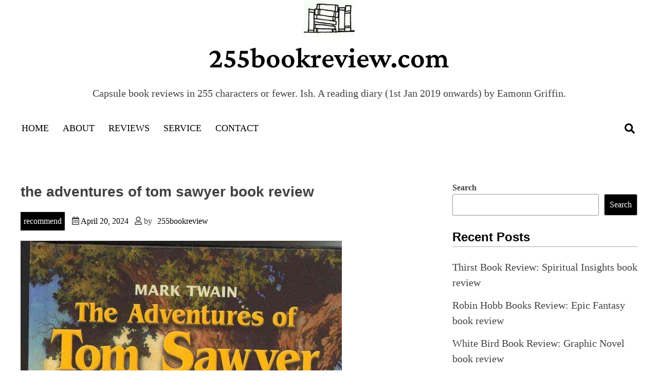

--- FILE ---
content_type: text/html; charset=utf-8
request_url: https://www.google.com/recaptcha/api2/aframe
body_size: 267
content:
<!DOCTYPE HTML><html><head><meta http-equiv="content-type" content="text/html; charset=UTF-8"></head><body><script nonce="kN_3tH85HsrtWp1RNuGO4A">/** Anti-fraud and anti-abuse applications only. See google.com/recaptcha */ try{var clients={'sodar':'https://pagead2.googlesyndication.com/pagead/sodar?'};window.addEventListener("message",function(a){try{if(a.source===window.parent){var b=JSON.parse(a.data);var c=clients[b['id']];if(c){var d=document.createElement('img');d.src=c+b['params']+'&rc='+(localStorage.getItem("rc::a")?sessionStorage.getItem("rc::b"):"");window.document.body.appendChild(d);sessionStorage.setItem("rc::e",parseInt(sessionStorage.getItem("rc::e")||0)+1);localStorage.setItem("rc::h",'1769149180559');}}}catch(b){}});window.parent.postMessage("_grecaptcha_ready", "*");}catch(b){}</script></body></html>